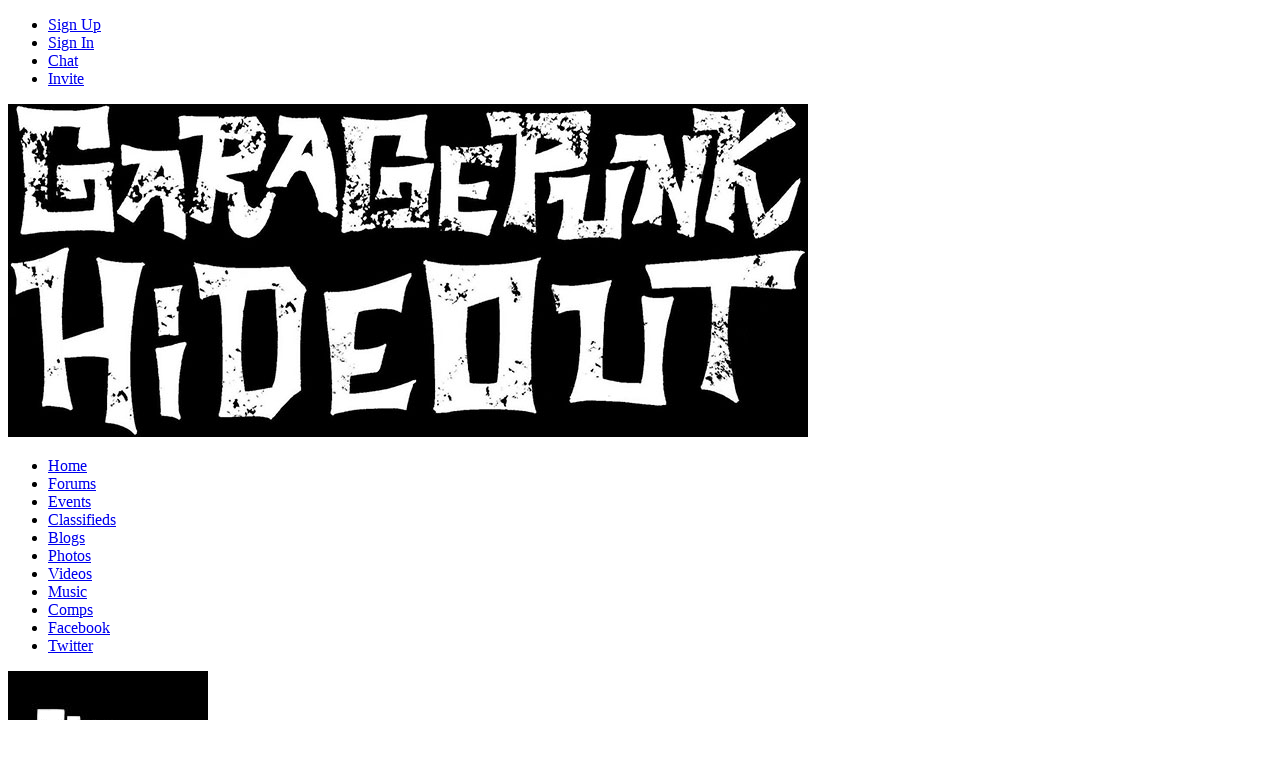

--- FILE ---
content_type: text/html; charset=UTF-8
request_url: http://garagepunk.com/blogs/7562
body_size: 4581
content:
<!DOCTYPE html PUBLIC "-//W3C//DTD XHTML 1.0 Strict//EN" "http://www.w3.org/TR/xhtml1/DTD/xhtml1-strict.dtd"><html xmlns="http://www.w3.org/1999/xhtml" xml:lang="en" lang="en" dir="ltr">
<head>
  <base href="//garagepunk.com/" />

  
    

      <title>GaragePunk Hideout - Blog List - The Jack Shits</title>
  <meta http-equiv="Content-Type" content="text/html; charset=UTF-8" />
<meta http-equiv="Content-Language" content="en" />
<meta name="description" content="A REAL rock'n'roll social network. Kicks just got easier to find. This page lists a member's blog entries." />
<meta name="keywords" content="garage,punk,rock,garagepunk,rocknroll,surf,rockabilly,psychobilly,punkrock,social,network,forums,message,board" />


      <link href="/application/css.php?request=application/themes/gph/theme.css&amp;c=398" media="screen" rel="stylesheet" type="text/css" />
<link href="/favicon.ico?c=398" rel="favicon" type="image/x-icon" />
  

    
    <script type="text/javascript">if (window.location.hash == '#_=_')window.location.hash = '';</script>
  <script type="text/javascript">
      </script>
    <script type="text/javascript" src="/externals/mootools/mootools-core-1.4.5-full-compat-yc.js?c=398"></script>
<script type="text/javascript" src="/externals/mootools/mootools-more-1.4.0.1-full-compat-yc.js?c=398"></script>
<script type="text/javascript" src="/externals/chootools/chootools.js?c=398"></script>
<script type="text/javascript" src="/application/modules/Core/externals/scripts/core.js?c=398"></script>
<script type="text/javascript" src="/application/modules/User/externals/scripts/core.js?c=398"></script>
<script type="text/javascript" src="/externals/smoothbox/smoothbox4.js?c=398"></script>
<script type="text/javascript">
    //<![CDATA[

    Date.setServerOffset('Tue, 20 Jan 2026 2:48:22 +0000');
    
    en4.orientation = 'ltr';
    en4.core.environment = 'production';
    en4.core.language.setLocale('en');
    en4.core.setBaseUrl('/');
    en4.core.staticBaseUrl = '/';
    en4.core.loader = new Element('img', {src: en4.core.staticBaseUrl + 'application/modules/Core/externals/images/loading.gif'});
    
          en4.core.subject = {
        type : 'user',
        id : 7562,
        guid : 'user_7562'
      };
            if( false ) {
      en4.core.runonce.add(function() {
        en4.core.dloader.attach();
      });
    }
    
        //]]>
</script>
<script type="text/javascript">
    //<![CDATA[
en4.core.language.addData({"now":"now","in a few seconds":"in a few seconds","a few seconds ago":"a few seconds ago","%s minute ago":["%s minute ago","%s minutes ago"],"in %s minute":["in %s minute","in %s minutes"],"%s hour ago":["%s hour ago","%s hours ago"],"in %s hour":["in %s hour","in %s hours"],"%s at %s":"%s at %s"});    //]]>
</script>
<script type="text/javascript" src="/application/modules/Activity/externals/scripts/core.js?c=398"></script>
<script type="text/javascript">
    //<![CDATA[
var _gaq = _gaq || [];
_gaq.push(['_setAccount', 'UA-76170013-1']);
_gaq.push(['_trackPageview']);

(function() {
  var ga = document.createElement('script'); ga.type = 'text/javascript'; ga.async = true;
  ga.src = ('https:' == document.location.protocol ? 'https://ssl' : 'http://www') + '.google-analytics.com/ga.js';
  var s = document.getElementsByTagName('script')[0]; s.parentNode.insertBefore(ga, s);
})();    //]]>
</script>
<script type="text/javascript">
    //<![CDATA[
if (typeof window.janrain !== 'object') window.janrain = {};
window.janrain.settings = {};
// Extra
janrain.settings.appId = '';
janrain.settings.appUrl = 'https://';
janrain.settings.language = 'en';
janrain.settings.tokenUrl = 'http://garagepunk.com/user/auth/janrain';    //]]>
</script>

  
  
  <link href='http://fonts.googleapis.com/css?family=Open+Sans:300italic,400italic,700italic,700,300,400|Montserrat:400,700' rel='stylesheet' type='text/css'>  
  
  
</head>
<body id="global_page_blog-index-list">
  <script type="javascript/text">
    if(DetectIpad()){
      $$('a.album_main_upload').setStyle('display', 'none');
      $$('a.album_quick_upload').setStyle('display', 'none');
      $$('a.icon_photos_new').setStyle('display', 'none');
    }
  </script>  
  
  <div id="global_header">
    <div class="layout_page_header">
<div class="generic_layout_container layout_main">
<div class="generic_layout_container layout_core_menu_mini">
<div id='core_menu_mini_menu'>
    <ul>
              <li><a  href="/signup" class="menu_core_mini core_mini_signup">Sign Up</a></li>
          <li><a  href="/login/return_url/64-L2Jsb2dzLzc1NjI%3D" class="menu_core_mini core_mini_auth">Sign In</a></li>
          <li><a  href="http://garagepunk.com/chat" class="menu_core_mini custom_306">Chat</a></li>
          <li><a  href="http://garagepunk.com/invite" class="menu_core_mini custom_305">Invite</a></li>
          </ul>
</div>


<script type='text/javascript'>
  var notificationUpdater;

  en4.core.runonce.add(function(){
    if($('global_search_field')){
      new OverText($('global_search_field'), {
        poll: true,
        pollInterval: 500,
        positionOptions: {
          position: ( en4.orientation == 'rtl' ? 'upperRight' : 'upperLeft' ),
          edge: ( en4.orientation == 'rtl' ? 'upperRight' : 'upperLeft' ),
          offset: {
            x: ( en4.orientation == 'rtl' ? -4 : 4 ),
            y: 2
          }
        }
      });
    }

    if($('notifications_markread_link')){
      $('notifications_markread_link').addEvent('click', function() {
        //$('notifications_markread').setStyle('display', 'none');
        en4.activity.hideNotifications('0 Updates');
      });
    }

      });


  var toggleUpdatesPulldown = function(event, element, user_id) {
    if( element.className=='updates_pulldown' ) {
      element.className= 'updates_pulldown_active';
      showNotifications();
    } else {
      element.className='updates_pulldown';
    }
  }

  var showNotifications = function() {
    en4.activity.updateNotifications();
    new Request.HTML({
      'url' : en4.core.baseUrl + 'activity/notifications/pulldown',
      'data' : {
        'format' : 'html',
        'page' : 1
      },
      'onComplete' : function(responseTree, responseElements, responseHTML, responseJavaScript) {
        if( responseHTML ) {
          // hide loading icon
          if($('notifications_loading')) $('notifications_loading').setStyle('display', 'none');

          $('notifications_menu').innerHTML = responseHTML;
          $('notifications_menu').addEvent('click', function(event){
            event.stop(); //Prevents the browser from following the link.

            var current_link = event.target;
            var notification_li = $(current_link).getParent('li');

            // if this is true, then the user clicked on the li element itself
            if( notification_li.id == 'core_menu_mini_menu_update' ) {
              notification_li = current_link;
            }

            var forward_link;
            if( current_link.get('href') ) {
              forward_link = current_link.get('href');
            } else{
              forward_link = $(current_link).getElements('a:last-child').get('href');
            }

            if( notification_li.get('class') == 'notifications_unread' ){
              notification_li.removeClass('notifications_unread');
              en4.core.request.send(new Request.JSON({
                url : en4.core.baseUrl + 'activity/notifications/markread',
                data : {
                  format     : 'json',
                  'actionid' : notification_li.get('value')
                },
                onSuccess : function() {
                  window.location = forward_link;
                }
              }));
            } else {
              window.location = forward_link;
            }
          });
        } else {
          $('notifications_loading').innerHTML = 'You have no new updates.';
        }
      }
    }).send();
  };

  /*
  function focusSearch() {
    if(document.getElementById('global_search_field').value == 'Search') {
      document.getElementById('global_search_field').value = '';
      document.getElementById('global_search_field').className = 'text';
    }
  }
  function blurSearch() {
    if(document.getElementById('global_search_field').value == '') {
      document.getElementById('global_search_field').value = 'Search';
      document.getElementById('global_search_field').className = 'text suggested';
    }
  }
  */
</script></div>

<div class="generic_layout_container layout_core_menu_logo">
<a  href="/"><img src="public/admin/2015hideoutheader_black.jpg" alt="GaragePunk Hideout" /></a></div>



<div class="generic_layout_container layout_core_menu_main">
<ul class="navigation">
    <li>
        <a class="menu_core_main core_main_home" href="/">Home</a>
    </li>
    <li>
        <a class="menu_core_main core_main_ynforum" href="/forums">Forums</a>
    </li>
    <li>
        <a class="menu_core_main core_main_event" href="/events">Events</a>
    </li>
    <li>
        <a class="menu_core_main core_main_classified" href="/classifieds">Classifieds</a>
    </li>
    <li>
        <a class="menu_core_main core_main_blog" href="/blogs">Blogs</a>
    </li>
    <li>
        <a class="menu_core_main core_main_album" href="/albums">Photos</a>
    </li>
    <li>
        <a class="menu_core_main core_main_video" href="/videos">Videos</a>
    </li>
    <li>
        <a class="menu_core_main core_main_music" href="/music">Music</a>
    </li>
    <li>
        <a class="menu_core_main custom_337" href="http://grgpnkrecords.bandcamp.com" target="_blank">Comps</a>
    </li>
    <li>
        <a class="menu_core_main custom_358" href="https://www.facebook.com/garagepunkhideout" target="_blank">Facebook</a>
    </li>
    <li>
        <a class="menu_core_main custom_356" href="https://twitter.com/TheGaragePunk" target="_blank">Twitter</a>
    </li>
</ul></div>
</div>
</div>
  </div>
  <div id='global_wrapper'>
    <div id='global_content'>
            <div class="layout_page_blog_index_list">
<div class="generic_layout_container layout_main">
<div class="generic_layout_container layout_right">
<div class="generic_layout_container layout_blog_gutter_photo">
<a  href="/profile/thejackshits" class="blogs_gutter_photo"><img src="/public/user/39/78/01/175c2_fa3e.jpg?c=b6f0" alt="" class="thumb_profile item_photo_user  thumb_profile" /></a>
<a  href="/profile/thejackshits" class="blogs_gutter_name">The Jack Shits</a></div>

<div class="generic_layout_container layout_blog_gutter_menu">
<ul class="navigation blogs_gutter_options">
    <li class="active">
        <a class="buttonlink icon_blog_viewall menu_blog_gutter blog_gutter_list" href="/blogs/7562">View All Entries</a>
    </li>
</ul></div>

<div class="generic_layout_container layout_blog_gutter_search">
<script type="text/javascript">
  var pageAction = function(page){
    $('page').value = page;
    $('filter_form').submit();
  }
  var categoryAction = function(category){
    $('page').value = 1;
    $('blog_search_field').value = '';
    $('category').value = category;
    $('tag').value = '';
    $('start_date').value = '';
    $('end_date').value = '';
    $('filter_form').submit();
  }
  var tagAction = function(tag){
    $('page').value = 1;
    $('blog_search_field').value = '';
    $('tag').value = tag;
    $('category').value = '';
    $('start_date').value = '';
    $('end_date').value = '';
    $('filter_form').submit();
  }
  var dateAction = function(start_date, end_date){
    $('page').value = 1;
    $('blog_search_field').value = '';
    $('start_date').value = start_date;
    $('end_date').value = end_date;
    $('tag').value = '';
    $('category').value = '';
    $('filter_form').submit();
  }

  en4.core.runonce.add(function(){
    new OverText($('blog_search_field'), {
      poll: true,
      pollInterval: 500,
      positionOptions: {
        position: ( en4.orientation == 'rtl' ? 'upperRight' : 'upperLeft' ),
        edge: ( en4.orientation == 'rtl' ? 'upperRight' : 'upperLeft' ),
        offset: {
          x: ( en4.orientation == 'rtl' ? -4 : 4 ),
          y: 2
        }
      }
    });
  });
</script>


<form id='filter_form' class="blog_search_form" method='GET' action="/blogs/7562">
  <input type='text' class='text suggested' name='search' id='blog_search_field' size='20' maxlength='100' alt='Search Entries' value="" />
  <input type="hidden" id="tag" name="tag" value=""/>
  <input type="hidden" id="category" name="category" value=""/>
  <input type="hidden" id="page" name="page" value=""/>
  <input type="hidden" id="start_date" name="start_date" value=""/>
  <input type="hidden" id="end_date" name="end_date" value=""/>
</form>

  <h4>Categories</h4>
  <ul>
    <li>
      <a href='javascript:void(0);' onclick='javascript:categoryAction(0);'  style='font-weight: bold;'>
          All Categories      </a>
    </li>
          <li>
        <a href='javascript:void(0);' onclick='javascript:categoryAction(10);' >
          Band/Musician News        </a>
      </li>
      </ul>

  <h4>Tags</h4>
  <ul>
          <a href='javascript:void(0);' onclick='javascript:tagAction(526);' >#the jack shits garage rock'n'roll portugal</a>
      </ul>

  <h4>Archives</h4>
  <ul>
        <li>
      <a href='javascript:void(0);' onclick='javascript:dateAction(1356998400, 1388534400);' >
        2013      </a>
    </li>
      </ul>
</div>
</div>

<div class="generic_layout_container layout_middle">
<div class="generic_layout_container layout_richhtmlblock">
    <p><span style="font-family: 'arial black', 'avant garde'; font-size: 14pt;">Please&nbsp;<a href="http://garagepunk.com/login">login</a>&nbsp;or&nbsp;<a href="http://garagepunk.com/signup">join</a>&nbsp;to use the Hideout!</span></p>
<p><span style="font-family: 'arial black', 'avant garde'; font-size: 18pt;">&nbsp;</span></p></div>

<div class="generic_layout_container layout_core_content">

<h2>
  Recent Entries</h2>

  <ul class='blogs_entrylist'>
      <li>
      <span>
        <h3>
          <a  href="/blogs/7562/5521/portuguese-rock-n-roll-the-jack-shits">Portuguese Rock'n'Roll - The Jack Shits</a>        </h3>
        <div class="blog_entrylist_entry_date">
         by <a  href="/profile/thejackshits">The Jack Shits</a>          <span title="Sat, 2 Nov 2013 12:43:35 -0500" class="timestamp">November 2, 2013</span>        </div>
        <div class="blog_entrylist_entry_body">
                  </div>
              </span>
    </li>
    </ul>








<script type="text/javascript">
  $$('.core_main_blog').getParent().addClass('active');
</script>
</div>
</div>
</div>
</div>
          </div>
  </div>
  <div id="global_footer">
    <div class="layout_page_footer">
<div class="generic_layout_container layout_main">

<div class="generic_layout_container layout_core_menu_footer">
Copyright &copy;2026  &nbsp;-&nbsp; <a  href="/help/terms" class="menu_core_footer core_footer_terms" order="3">Terms of Service</a>  &nbsp;-&nbsp; <a  href="/help/contact" class="menu_core_footer core_footer_contact" order="4">Contact</a>  &nbsp;-&nbsp; <a  href="http://garagepunk.com/invite" enabled="1" class="menu_core_footer custom_304" order="5" uri="http://garagepunk.com/invite">Invite</a>  &nbsp;-&nbsp; <a  href="http://www.garagepunk.com/pages/about" enabled="1" class="menu_core_footer custom_338" order="6" uri="http://www.garagepunk.com/pages/about">About</a>

</div>
</div>
</div>
  </div>
  <div id="janrainEngageShare" style="display:none">Share</div>
</body>
</html>